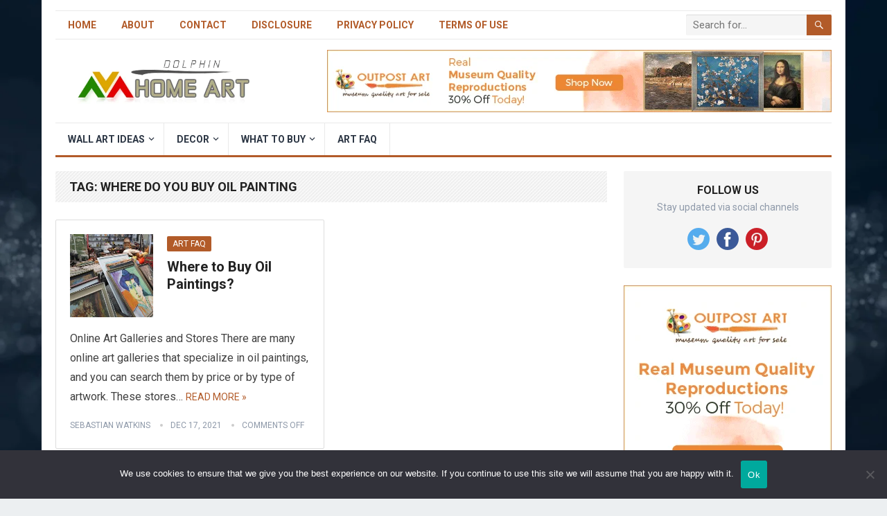

--- FILE ---
content_type: text/html; charset=UTF-8
request_url: https://www.thedolphingallery.com/tag/where-do-you-buy-oil-painting/
body_size: 19410
content:
<!DOCTYPE html>
<html lang="en-US">
<head>
<meta charset="UTF-8">
<meta name="viewport" content="width=device-width, initial-scale=1">
<meta http-equiv="X-UA-Compatible" content="IE=edge">
<meta name="HandheldFriendly" content="true">
<link rel="profile" href="http://gmpg.org/xfn/11">
<link rel="icon" type="image/png" href="http://thedolphingallery.com/wp-content/uploads/2021/01/favicon.ico" />
<meta name='robots' content='index, follow, max-image-preview:large, max-snippet:-1, max-video-preview:-1' />
	<style>img:is([sizes="auto" i], [sizes^="auto," i]) { contain-intrinsic-size: 3000px 1500px }</style>
	
	<!-- This site is optimized with the Yoast SEO plugin v25.3.1 - https://yoast.com/wordpress/plugins/seo/ -->
	<title>where do you buy oil painting Archives - Dolphin Gallery</title>
	<link rel="canonical" href="https://www.thedolphingallery.com/tag/where-do-you-buy-oil-painting/" />
	<meta property="og:locale" content="en_US" />
	<meta property="og:type" content="article" />
	<meta property="og:title" content="where do you buy oil painting Archives - Dolphin Gallery" />
	<meta property="og:url" content="https://www.thedolphingallery.com/tag/where-do-you-buy-oil-painting/" />
	<meta property="og:site_name" content="Dolphin Gallery" />
	<meta name="twitter:card" content="summary_large_image" />
	<script type="application/ld+json" class="yoast-schema-graph">{"@context":"https://schema.org","@graph":[{"@type":"CollectionPage","@id":"https://www.thedolphingallery.com/tag/where-do-you-buy-oil-painting/","url":"https://www.thedolphingallery.com/tag/where-do-you-buy-oil-painting/","name":"where do you buy oil painting Archives - Dolphin Gallery","isPartOf":{"@id":"https://www.thedolphingallery.com/#website"},"primaryImageOfPage":{"@id":"https://www.thedolphingallery.com/tag/where-do-you-buy-oil-painting/#primaryimage"},"image":{"@id":"https://www.thedolphingallery.com/tag/where-do-you-buy-oil-painting/#primaryimage"},"thumbnailUrl":"https://www.thedolphingallery.com/wp-content/uploads/2021/12/buy-art-market.jpg","breadcrumb":{"@id":"https://www.thedolphingallery.com/tag/where-do-you-buy-oil-painting/#breadcrumb"},"inLanguage":"en-US"},{"@type":"ImageObject","inLanguage":"en-US","@id":"https://www.thedolphingallery.com/tag/where-do-you-buy-oil-painting/#primaryimage","url":"https://www.thedolphingallery.com/wp-content/uploads/2021/12/buy-art-market.jpg","contentUrl":"https://www.thedolphingallery.com/wp-content/uploads/2021/12/buy-art-market.jpg","width":960,"height":640},{"@type":"BreadcrumbList","@id":"https://www.thedolphingallery.com/tag/where-do-you-buy-oil-painting/#breadcrumb","itemListElement":[{"@type":"ListItem","position":1,"name":"Home","item":"https://www.thedolphingallery.com/"},{"@type":"ListItem","position":2,"name":"where do you buy oil painting"}]},{"@type":"WebSite","@id":"https://www.thedolphingallery.com/#website","url":"https://www.thedolphingallery.com/","name":"Dolphin Gallery","description":"","potentialAction":[{"@type":"SearchAction","target":{"@type":"EntryPoint","urlTemplate":"https://www.thedolphingallery.com/?s={search_term_string}"},"query-input":{"@type":"PropertyValueSpecification","valueRequired":true,"valueName":"search_term_string"}}],"inLanguage":"en-US"}]}</script>
	<!-- / Yoast SEO plugin. -->


<link rel='dns-prefetch' href='//fonts.googleapis.com' />
<link rel="alternate" type="application/rss+xml" title="Dolphin Gallery &raquo; Feed" href="https://www.thedolphingallery.com/feed/" />
<link rel="alternate" type="application/rss+xml" title="Dolphin Gallery &raquo; where do you buy oil painting Tag Feed" href="https://www.thedolphingallery.com/tag/where-do-you-buy-oil-painting/feed/" />
		<!-- This site uses the Google Analytics by MonsterInsights plugin v8.26.0 - Using Analytics tracking - https://www.monsterinsights.com/ -->
							<script src="//www.googletagmanager.com/gtag/js?id=G-7NY7DBV2JC"  data-cfasync="false" data-wpfc-render="false" type="text/javascript" async></script>
			<script data-cfasync="false" data-wpfc-render="false" type="text/javascript">
				var mi_version = '8.26.0';
				var mi_track_user = true;
				var mi_no_track_reason = '';
								var MonsterInsightsDefaultLocations = {"page_location":"https:\/\/www.thedolphingallery.com\/tag\/where-do-you-buy-oil-painting\/"};
				if ( typeof MonsterInsightsPrivacyGuardFilter === 'function' ) {
					var MonsterInsightsLocations = (typeof MonsterInsightsExcludeQuery === 'object') ? MonsterInsightsPrivacyGuardFilter( MonsterInsightsExcludeQuery ) : MonsterInsightsPrivacyGuardFilter( MonsterInsightsDefaultLocations );
				} else {
					var MonsterInsightsLocations = (typeof MonsterInsightsExcludeQuery === 'object') ? MonsterInsightsExcludeQuery : MonsterInsightsDefaultLocations;
				}

								var disableStrs = [
										'ga-disable-G-7NY7DBV2JC',
									];

				/* Function to detect opted out users */
				function __gtagTrackerIsOptedOut() {
					for (var index = 0; index < disableStrs.length; index++) {
						if (document.cookie.indexOf(disableStrs[index] + '=true') > -1) {
							return true;
						}
					}

					return false;
				}

				/* Disable tracking if the opt-out cookie exists. */
				if (__gtagTrackerIsOptedOut()) {
					for (var index = 0; index < disableStrs.length; index++) {
						window[disableStrs[index]] = true;
					}
				}

				/* Opt-out function */
				function __gtagTrackerOptout() {
					for (var index = 0; index < disableStrs.length; index++) {
						document.cookie = disableStrs[index] + '=true; expires=Thu, 31 Dec 2099 23:59:59 UTC; path=/';
						window[disableStrs[index]] = true;
					}
				}

				if ('undefined' === typeof gaOptout) {
					function gaOptout() {
						__gtagTrackerOptout();
					}
				}
								window.dataLayer = window.dataLayer || [];

				window.MonsterInsightsDualTracker = {
					helpers: {},
					trackers: {},
				};
				if (mi_track_user) {
					function __gtagDataLayer() {
						dataLayer.push(arguments);
					}

					function __gtagTracker(type, name, parameters) {
						if (!parameters) {
							parameters = {};
						}

						if (parameters.send_to) {
							__gtagDataLayer.apply(null, arguments);
							return;
						}

						if (type === 'event') {
														parameters.send_to = monsterinsights_frontend.v4_id;
							var hookName = name;
							if (typeof parameters['event_category'] !== 'undefined') {
								hookName = parameters['event_category'] + ':' + name;
							}

							if (typeof MonsterInsightsDualTracker.trackers[hookName] !== 'undefined') {
								MonsterInsightsDualTracker.trackers[hookName](parameters);
							} else {
								__gtagDataLayer('event', name, parameters);
							}
							
						} else {
							__gtagDataLayer.apply(null, arguments);
						}
					}

					__gtagTracker('js', new Date());
					__gtagTracker('set', {
						'developer_id.dZGIzZG': true,
											});
					if ( MonsterInsightsLocations.page_location ) {
						__gtagTracker('set', MonsterInsightsLocations);
					}
										__gtagTracker('config', 'G-7NY7DBV2JC', {"forceSSL":"true","link_attribution":"true"} );
															window.gtag = __gtagTracker;										(function () {
						/* https://developers.google.com/analytics/devguides/collection/analyticsjs/ */
						/* ga and __gaTracker compatibility shim. */
						var noopfn = function () {
							return null;
						};
						var newtracker = function () {
							return new Tracker();
						};
						var Tracker = function () {
							return null;
						};
						var p = Tracker.prototype;
						p.get = noopfn;
						p.set = noopfn;
						p.send = function () {
							var args = Array.prototype.slice.call(arguments);
							args.unshift('send');
							__gaTracker.apply(null, args);
						};
						var __gaTracker = function () {
							var len = arguments.length;
							if (len === 0) {
								return;
							}
							var f = arguments[len - 1];
							if (typeof f !== 'object' || f === null || typeof f.hitCallback !== 'function') {
								if ('send' === arguments[0]) {
									var hitConverted, hitObject = false, action;
									if ('event' === arguments[1]) {
										if ('undefined' !== typeof arguments[3]) {
											hitObject = {
												'eventAction': arguments[3],
												'eventCategory': arguments[2],
												'eventLabel': arguments[4],
												'value': arguments[5] ? arguments[5] : 1,
											}
										}
									}
									if ('pageview' === arguments[1]) {
										if ('undefined' !== typeof arguments[2]) {
											hitObject = {
												'eventAction': 'page_view',
												'page_path': arguments[2],
											}
										}
									}
									if (typeof arguments[2] === 'object') {
										hitObject = arguments[2];
									}
									if (typeof arguments[5] === 'object') {
										Object.assign(hitObject, arguments[5]);
									}
									if ('undefined' !== typeof arguments[1].hitType) {
										hitObject = arguments[1];
										if ('pageview' === hitObject.hitType) {
											hitObject.eventAction = 'page_view';
										}
									}
									if (hitObject) {
										action = 'timing' === arguments[1].hitType ? 'timing_complete' : hitObject.eventAction;
										hitConverted = mapArgs(hitObject);
										__gtagTracker('event', action, hitConverted);
									}
								}
								return;
							}

							function mapArgs(args) {
								var arg, hit = {};
								var gaMap = {
									'eventCategory': 'event_category',
									'eventAction': 'event_action',
									'eventLabel': 'event_label',
									'eventValue': 'event_value',
									'nonInteraction': 'non_interaction',
									'timingCategory': 'event_category',
									'timingVar': 'name',
									'timingValue': 'value',
									'timingLabel': 'event_label',
									'page': 'page_path',
									'location': 'page_location',
									'title': 'page_title',
									'referrer' : 'page_referrer',
								};
								for (arg in args) {
																		if (!(!args.hasOwnProperty(arg) || !gaMap.hasOwnProperty(arg))) {
										hit[gaMap[arg]] = args[arg];
									} else {
										hit[arg] = args[arg];
									}
								}
								return hit;
							}

							try {
								f.hitCallback();
							} catch (ex) {
							}
						};
						__gaTracker.create = newtracker;
						__gaTracker.getByName = newtracker;
						__gaTracker.getAll = function () {
							return [];
						};
						__gaTracker.remove = noopfn;
						__gaTracker.loaded = true;
						window['__gaTracker'] = __gaTracker;
					})();
									} else {
										console.log("");
					(function () {
						function __gtagTracker() {
							return null;
						}

						window['__gtagTracker'] = __gtagTracker;
						window['gtag'] = __gtagTracker;
					})();
									}
			</script>
				<!-- / Google Analytics by MonsterInsights -->
		<script type="text/javascript">
/* <![CDATA[ */
window._wpemojiSettings = {"baseUrl":"https:\/\/s.w.org\/images\/core\/emoji\/16.0.1\/72x72\/","ext":".png","svgUrl":"https:\/\/s.w.org\/images\/core\/emoji\/16.0.1\/svg\/","svgExt":".svg","source":{"concatemoji":"https:\/\/www.thedolphingallery.com\/wp-includes\/js\/wp-emoji-release.min.js?ver=6.8.3"}};
/*! This file is auto-generated */
!function(s,n){var o,i,e;function c(e){try{var t={supportTests:e,timestamp:(new Date).valueOf()};sessionStorage.setItem(o,JSON.stringify(t))}catch(e){}}function p(e,t,n){e.clearRect(0,0,e.canvas.width,e.canvas.height),e.fillText(t,0,0);var t=new Uint32Array(e.getImageData(0,0,e.canvas.width,e.canvas.height).data),a=(e.clearRect(0,0,e.canvas.width,e.canvas.height),e.fillText(n,0,0),new Uint32Array(e.getImageData(0,0,e.canvas.width,e.canvas.height).data));return t.every(function(e,t){return e===a[t]})}function u(e,t){e.clearRect(0,0,e.canvas.width,e.canvas.height),e.fillText(t,0,0);for(var n=e.getImageData(16,16,1,1),a=0;a<n.data.length;a++)if(0!==n.data[a])return!1;return!0}function f(e,t,n,a){switch(t){case"flag":return n(e,"\ud83c\udff3\ufe0f\u200d\u26a7\ufe0f","\ud83c\udff3\ufe0f\u200b\u26a7\ufe0f")?!1:!n(e,"\ud83c\udde8\ud83c\uddf6","\ud83c\udde8\u200b\ud83c\uddf6")&&!n(e,"\ud83c\udff4\udb40\udc67\udb40\udc62\udb40\udc65\udb40\udc6e\udb40\udc67\udb40\udc7f","\ud83c\udff4\u200b\udb40\udc67\u200b\udb40\udc62\u200b\udb40\udc65\u200b\udb40\udc6e\u200b\udb40\udc67\u200b\udb40\udc7f");case"emoji":return!a(e,"\ud83e\udedf")}return!1}function g(e,t,n,a){var r="undefined"!=typeof WorkerGlobalScope&&self instanceof WorkerGlobalScope?new OffscreenCanvas(300,150):s.createElement("canvas"),o=r.getContext("2d",{willReadFrequently:!0}),i=(o.textBaseline="top",o.font="600 32px Arial",{});return e.forEach(function(e){i[e]=t(o,e,n,a)}),i}function t(e){var t=s.createElement("script");t.src=e,t.defer=!0,s.head.appendChild(t)}"undefined"!=typeof Promise&&(o="wpEmojiSettingsSupports",i=["flag","emoji"],n.supports={everything:!0,everythingExceptFlag:!0},e=new Promise(function(e){s.addEventListener("DOMContentLoaded",e,{once:!0})}),new Promise(function(t){var n=function(){try{var e=JSON.parse(sessionStorage.getItem(o));if("object"==typeof e&&"number"==typeof e.timestamp&&(new Date).valueOf()<e.timestamp+604800&&"object"==typeof e.supportTests)return e.supportTests}catch(e){}return null}();if(!n){if("undefined"!=typeof Worker&&"undefined"!=typeof OffscreenCanvas&&"undefined"!=typeof URL&&URL.createObjectURL&&"undefined"!=typeof Blob)try{var e="postMessage("+g.toString()+"("+[JSON.stringify(i),f.toString(),p.toString(),u.toString()].join(",")+"));",a=new Blob([e],{type:"text/javascript"}),r=new Worker(URL.createObjectURL(a),{name:"wpTestEmojiSupports"});return void(r.onmessage=function(e){c(n=e.data),r.terminate(),t(n)})}catch(e){}c(n=g(i,f,p,u))}t(n)}).then(function(e){for(var t in e)n.supports[t]=e[t],n.supports.everything=n.supports.everything&&n.supports[t],"flag"!==t&&(n.supports.everythingExceptFlag=n.supports.everythingExceptFlag&&n.supports[t]);n.supports.everythingExceptFlag=n.supports.everythingExceptFlag&&!n.supports.flag,n.DOMReady=!1,n.readyCallback=function(){n.DOMReady=!0}}).then(function(){return e}).then(function(){var e;n.supports.everything||(n.readyCallback(),(e=n.source||{}).concatemoji?t(e.concatemoji):e.wpemoji&&e.twemoji&&(t(e.twemoji),t(e.wpemoji)))}))}((window,document),window._wpemojiSettings);
/* ]]> */
</script>

<style id='wp-emoji-styles-inline-css' type='text/css'>

	img.wp-smiley, img.emoji {
		display: inline !important;
		border: none !important;
		box-shadow: none !important;
		height: 1em !important;
		width: 1em !important;
		margin: 0 0.07em !important;
		vertical-align: -0.1em !important;
		background: none !important;
		padding: 0 !important;
	}
</style>
<link rel='stylesheet' id='wp-block-library-css' href='https://www.thedolphingallery.com/wp-includes/css/dist/block-library/style.min.css?ver=6.8.3' type='text/css' media='all' />
<style id='wp-block-library-theme-inline-css' type='text/css'>
.wp-block-audio :where(figcaption){color:#555;font-size:13px;text-align:center}.is-dark-theme .wp-block-audio :where(figcaption){color:#ffffffa6}.wp-block-audio{margin:0 0 1em}.wp-block-code{border:1px solid #ccc;border-radius:4px;font-family:Menlo,Consolas,monaco,monospace;padding:.8em 1em}.wp-block-embed :where(figcaption){color:#555;font-size:13px;text-align:center}.is-dark-theme .wp-block-embed :where(figcaption){color:#ffffffa6}.wp-block-embed{margin:0 0 1em}.blocks-gallery-caption{color:#555;font-size:13px;text-align:center}.is-dark-theme .blocks-gallery-caption{color:#ffffffa6}:root :where(.wp-block-image figcaption){color:#555;font-size:13px;text-align:center}.is-dark-theme :root :where(.wp-block-image figcaption){color:#ffffffa6}.wp-block-image{margin:0 0 1em}.wp-block-pullquote{border-bottom:4px solid;border-top:4px solid;color:currentColor;margin-bottom:1.75em}.wp-block-pullquote cite,.wp-block-pullquote footer,.wp-block-pullquote__citation{color:currentColor;font-size:.8125em;font-style:normal;text-transform:uppercase}.wp-block-quote{border-left:.25em solid;margin:0 0 1.75em;padding-left:1em}.wp-block-quote cite,.wp-block-quote footer{color:currentColor;font-size:.8125em;font-style:normal;position:relative}.wp-block-quote:where(.has-text-align-right){border-left:none;border-right:.25em solid;padding-left:0;padding-right:1em}.wp-block-quote:where(.has-text-align-center){border:none;padding-left:0}.wp-block-quote.is-large,.wp-block-quote.is-style-large,.wp-block-quote:where(.is-style-plain){border:none}.wp-block-search .wp-block-search__label{font-weight:700}.wp-block-search__button{border:1px solid #ccc;padding:.375em .625em}:where(.wp-block-group.has-background){padding:1.25em 2.375em}.wp-block-separator.has-css-opacity{opacity:.4}.wp-block-separator{border:none;border-bottom:2px solid;margin-left:auto;margin-right:auto}.wp-block-separator.has-alpha-channel-opacity{opacity:1}.wp-block-separator:not(.is-style-wide):not(.is-style-dots){width:100px}.wp-block-separator.has-background:not(.is-style-dots){border-bottom:none;height:1px}.wp-block-separator.has-background:not(.is-style-wide):not(.is-style-dots){height:2px}.wp-block-table{margin:0 0 1em}.wp-block-table td,.wp-block-table th{word-break:normal}.wp-block-table :where(figcaption){color:#555;font-size:13px;text-align:center}.is-dark-theme .wp-block-table :where(figcaption){color:#ffffffa6}.wp-block-video :where(figcaption){color:#555;font-size:13px;text-align:center}.is-dark-theme .wp-block-video :where(figcaption){color:#ffffffa6}.wp-block-video{margin:0 0 1em}:root :where(.wp-block-template-part.has-background){margin-bottom:0;margin-top:0;padding:1.25em 2.375em}
</style>
<style id='classic-theme-styles-inline-css' type='text/css'>
/*! This file is auto-generated */
.wp-block-button__link{color:#fff;background-color:#32373c;border-radius:9999px;box-shadow:none;text-decoration:none;padding:calc(.667em + 2px) calc(1.333em + 2px);font-size:1.125em}.wp-block-file__button{background:#32373c;color:#fff;text-decoration:none}
</style>
<style id='global-styles-inline-css' type='text/css'>
:root{--wp--preset--aspect-ratio--square: 1;--wp--preset--aspect-ratio--4-3: 4/3;--wp--preset--aspect-ratio--3-4: 3/4;--wp--preset--aspect-ratio--3-2: 3/2;--wp--preset--aspect-ratio--2-3: 2/3;--wp--preset--aspect-ratio--16-9: 16/9;--wp--preset--aspect-ratio--9-16: 9/16;--wp--preset--color--black: #000000;--wp--preset--color--cyan-bluish-gray: #abb8c3;--wp--preset--color--white: #ffffff;--wp--preset--color--pale-pink: #f78da7;--wp--preset--color--vivid-red: #cf2e2e;--wp--preset--color--luminous-vivid-orange: #ff6900;--wp--preset--color--luminous-vivid-amber: #fcb900;--wp--preset--color--light-green-cyan: #7bdcb5;--wp--preset--color--vivid-green-cyan: #00d084;--wp--preset--color--pale-cyan-blue: #8ed1fc;--wp--preset--color--vivid-cyan-blue: #0693e3;--wp--preset--color--vivid-purple: #9b51e0;--wp--preset--gradient--vivid-cyan-blue-to-vivid-purple: linear-gradient(135deg,rgba(6,147,227,1) 0%,rgb(155,81,224) 100%);--wp--preset--gradient--light-green-cyan-to-vivid-green-cyan: linear-gradient(135deg,rgb(122,220,180) 0%,rgb(0,208,130) 100%);--wp--preset--gradient--luminous-vivid-amber-to-luminous-vivid-orange: linear-gradient(135deg,rgba(252,185,0,1) 0%,rgba(255,105,0,1) 100%);--wp--preset--gradient--luminous-vivid-orange-to-vivid-red: linear-gradient(135deg,rgba(255,105,0,1) 0%,rgb(207,46,46) 100%);--wp--preset--gradient--very-light-gray-to-cyan-bluish-gray: linear-gradient(135deg,rgb(238,238,238) 0%,rgb(169,184,195) 100%);--wp--preset--gradient--cool-to-warm-spectrum: linear-gradient(135deg,rgb(74,234,220) 0%,rgb(151,120,209) 20%,rgb(207,42,186) 40%,rgb(238,44,130) 60%,rgb(251,105,98) 80%,rgb(254,248,76) 100%);--wp--preset--gradient--blush-light-purple: linear-gradient(135deg,rgb(255,206,236) 0%,rgb(152,150,240) 100%);--wp--preset--gradient--blush-bordeaux: linear-gradient(135deg,rgb(254,205,165) 0%,rgb(254,45,45) 50%,rgb(107,0,62) 100%);--wp--preset--gradient--luminous-dusk: linear-gradient(135deg,rgb(255,203,112) 0%,rgb(199,81,192) 50%,rgb(65,88,208) 100%);--wp--preset--gradient--pale-ocean: linear-gradient(135deg,rgb(255,245,203) 0%,rgb(182,227,212) 50%,rgb(51,167,181) 100%);--wp--preset--gradient--electric-grass: linear-gradient(135deg,rgb(202,248,128) 0%,rgb(113,206,126) 100%);--wp--preset--gradient--midnight: linear-gradient(135deg,rgb(2,3,129) 0%,rgb(40,116,252) 100%);--wp--preset--font-size--small: 13px;--wp--preset--font-size--medium: 20px;--wp--preset--font-size--large: 36px;--wp--preset--font-size--x-large: 42px;--wp--preset--spacing--20: 0.44rem;--wp--preset--spacing--30: 0.67rem;--wp--preset--spacing--40: 1rem;--wp--preset--spacing--50: 1.5rem;--wp--preset--spacing--60: 2.25rem;--wp--preset--spacing--70: 3.38rem;--wp--preset--spacing--80: 5.06rem;--wp--preset--shadow--natural: 6px 6px 9px rgba(0, 0, 0, 0.2);--wp--preset--shadow--deep: 12px 12px 50px rgba(0, 0, 0, 0.4);--wp--preset--shadow--sharp: 6px 6px 0px rgba(0, 0, 0, 0.2);--wp--preset--shadow--outlined: 6px 6px 0px -3px rgba(255, 255, 255, 1), 6px 6px rgba(0, 0, 0, 1);--wp--preset--shadow--crisp: 6px 6px 0px rgba(0, 0, 0, 1);}:where(.is-layout-flex){gap: 0.5em;}:where(.is-layout-grid){gap: 0.5em;}body .is-layout-flex{display: flex;}.is-layout-flex{flex-wrap: wrap;align-items: center;}.is-layout-flex > :is(*, div){margin: 0;}body .is-layout-grid{display: grid;}.is-layout-grid > :is(*, div){margin: 0;}:where(.wp-block-columns.is-layout-flex){gap: 2em;}:where(.wp-block-columns.is-layout-grid){gap: 2em;}:where(.wp-block-post-template.is-layout-flex){gap: 1.25em;}:where(.wp-block-post-template.is-layout-grid){gap: 1.25em;}.has-black-color{color: var(--wp--preset--color--black) !important;}.has-cyan-bluish-gray-color{color: var(--wp--preset--color--cyan-bluish-gray) !important;}.has-white-color{color: var(--wp--preset--color--white) !important;}.has-pale-pink-color{color: var(--wp--preset--color--pale-pink) !important;}.has-vivid-red-color{color: var(--wp--preset--color--vivid-red) !important;}.has-luminous-vivid-orange-color{color: var(--wp--preset--color--luminous-vivid-orange) !important;}.has-luminous-vivid-amber-color{color: var(--wp--preset--color--luminous-vivid-amber) !important;}.has-light-green-cyan-color{color: var(--wp--preset--color--light-green-cyan) !important;}.has-vivid-green-cyan-color{color: var(--wp--preset--color--vivid-green-cyan) !important;}.has-pale-cyan-blue-color{color: var(--wp--preset--color--pale-cyan-blue) !important;}.has-vivid-cyan-blue-color{color: var(--wp--preset--color--vivid-cyan-blue) !important;}.has-vivid-purple-color{color: var(--wp--preset--color--vivid-purple) !important;}.has-black-background-color{background-color: var(--wp--preset--color--black) !important;}.has-cyan-bluish-gray-background-color{background-color: var(--wp--preset--color--cyan-bluish-gray) !important;}.has-white-background-color{background-color: var(--wp--preset--color--white) !important;}.has-pale-pink-background-color{background-color: var(--wp--preset--color--pale-pink) !important;}.has-vivid-red-background-color{background-color: var(--wp--preset--color--vivid-red) !important;}.has-luminous-vivid-orange-background-color{background-color: var(--wp--preset--color--luminous-vivid-orange) !important;}.has-luminous-vivid-amber-background-color{background-color: var(--wp--preset--color--luminous-vivid-amber) !important;}.has-light-green-cyan-background-color{background-color: var(--wp--preset--color--light-green-cyan) !important;}.has-vivid-green-cyan-background-color{background-color: var(--wp--preset--color--vivid-green-cyan) !important;}.has-pale-cyan-blue-background-color{background-color: var(--wp--preset--color--pale-cyan-blue) !important;}.has-vivid-cyan-blue-background-color{background-color: var(--wp--preset--color--vivid-cyan-blue) !important;}.has-vivid-purple-background-color{background-color: var(--wp--preset--color--vivid-purple) !important;}.has-black-border-color{border-color: var(--wp--preset--color--black) !important;}.has-cyan-bluish-gray-border-color{border-color: var(--wp--preset--color--cyan-bluish-gray) !important;}.has-white-border-color{border-color: var(--wp--preset--color--white) !important;}.has-pale-pink-border-color{border-color: var(--wp--preset--color--pale-pink) !important;}.has-vivid-red-border-color{border-color: var(--wp--preset--color--vivid-red) !important;}.has-luminous-vivid-orange-border-color{border-color: var(--wp--preset--color--luminous-vivid-orange) !important;}.has-luminous-vivid-amber-border-color{border-color: var(--wp--preset--color--luminous-vivid-amber) !important;}.has-light-green-cyan-border-color{border-color: var(--wp--preset--color--light-green-cyan) !important;}.has-vivid-green-cyan-border-color{border-color: var(--wp--preset--color--vivid-green-cyan) !important;}.has-pale-cyan-blue-border-color{border-color: var(--wp--preset--color--pale-cyan-blue) !important;}.has-vivid-cyan-blue-border-color{border-color: var(--wp--preset--color--vivid-cyan-blue) !important;}.has-vivid-purple-border-color{border-color: var(--wp--preset--color--vivid-purple) !important;}.has-vivid-cyan-blue-to-vivid-purple-gradient-background{background: var(--wp--preset--gradient--vivid-cyan-blue-to-vivid-purple) !important;}.has-light-green-cyan-to-vivid-green-cyan-gradient-background{background: var(--wp--preset--gradient--light-green-cyan-to-vivid-green-cyan) !important;}.has-luminous-vivid-amber-to-luminous-vivid-orange-gradient-background{background: var(--wp--preset--gradient--luminous-vivid-amber-to-luminous-vivid-orange) !important;}.has-luminous-vivid-orange-to-vivid-red-gradient-background{background: var(--wp--preset--gradient--luminous-vivid-orange-to-vivid-red) !important;}.has-very-light-gray-to-cyan-bluish-gray-gradient-background{background: var(--wp--preset--gradient--very-light-gray-to-cyan-bluish-gray) !important;}.has-cool-to-warm-spectrum-gradient-background{background: var(--wp--preset--gradient--cool-to-warm-spectrum) !important;}.has-blush-light-purple-gradient-background{background: var(--wp--preset--gradient--blush-light-purple) !important;}.has-blush-bordeaux-gradient-background{background: var(--wp--preset--gradient--blush-bordeaux) !important;}.has-luminous-dusk-gradient-background{background: var(--wp--preset--gradient--luminous-dusk) !important;}.has-pale-ocean-gradient-background{background: var(--wp--preset--gradient--pale-ocean) !important;}.has-electric-grass-gradient-background{background: var(--wp--preset--gradient--electric-grass) !important;}.has-midnight-gradient-background{background: var(--wp--preset--gradient--midnight) !important;}.has-small-font-size{font-size: var(--wp--preset--font-size--small) !important;}.has-medium-font-size{font-size: var(--wp--preset--font-size--medium) !important;}.has-large-font-size{font-size: var(--wp--preset--font-size--large) !important;}.has-x-large-font-size{font-size: var(--wp--preset--font-size--x-large) !important;}
:where(.wp-block-post-template.is-layout-flex){gap: 1.25em;}:where(.wp-block-post-template.is-layout-grid){gap: 1.25em;}
:where(.wp-block-columns.is-layout-flex){gap: 2em;}:where(.wp-block-columns.is-layout-grid){gap: 2em;}
:root :where(.wp-block-pullquote){font-size: 1.5em;line-height: 1.6;}
</style>
<link rel='stylesheet' id='contact-form-7-css' href='https://www.thedolphingallery.com/wp-content/plugins/contact-form-7/includes/css/styles.css?ver=6.1' type='text/css' media='all' />
<link rel='stylesheet' id='cookie-notice-front-css' href='https://www.thedolphingallery.com/wp-content/plugins/cookie-notice/css/front.min.css?ver=2.5.11' type='text/css' media='all' />
<link rel='stylesheet' id='demo_fonts-css' href='//fonts.googleapis.com/css?family=Roboto%3Aregular%2Citalic%2C700%26subset%3Dlatin%2C' type='text/css' media='screen' />
<link rel='stylesheet' id='standard_pro-style-css' href='https://www.thedolphingallery.com/wp-content/themes/standard-pro/style.css?ver=1.5' type='text/css' media='all' />
<link rel='stylesheet' id='genericons-style-css' href='https://www.thedolphingallery.com/wp-content/themes/standard-pro/genericons/genericons.css?ver=6.8.3' type='text/css' media='all' />
<link rel='stylesheet' id='responsive-style-css' href='https://www.thedolphingallery.com/wp-content/themes/standard-pro/responsive.css?ver=20171012' type='text/css' media='all' />
<script type="text/javascript" src="https://www.thedolphingallery.com/wp-content/plugins/google-analytics-premium/assets/js/frontend-gtag.min.js?ver=8.26.0" id="monsterinsights-frontend-script-js"></script>
<script data-cfasync="false" data-wpfc-render="false" type="text/javascript" id='monsterinsights-frontend-script-js-extra'>/* <![CDATA[ */
var monsterinsights_frontend = {"js_events_tracking":"true","download_extensions":"doc,pdf,ppt,zip,xls,docx,pptx,xlsx","inbound_paths":"[{\"path\":\"\\\/go\\\/\",\"label\":\"affiliate\"},{\"path\":\"\\\/recommend\\\/\",\"label\":\"affiliate\"}]","home_url":"https:\/\/www.thedolphingallery.com","hash_tracking":"false","v4_id":"G-7NY7DBV2JC"};/* ]]> */
</script>
<script type="text/javascript" id="cookie-notice-front-js-before">
/* <![CDATA[ */
var cnArgs = {"ajaxUrl":"https:\/\/www.thedolphingallery.com\/wp-admin\/admin-ajax.php","nonce":"064816c575","hideEffect":"fade","position":"bottom","onScroll":false,"onScrollOffset":100,"onClick":false,"cookieName":"cookie_notice_accepted","cookieTime":2592000,"cookieTimeRejected":2592000,"globalCookie":false,"redirection":false,"cache":true,"revokeCookies":false,"revokeCookiesOpt":"automatic"};
/* ]]> */
</script>
<script type="text/javascript" src="https://www.thedolphingallery.com/wp-content/plugins/cookie-notice/js/front.min.js?ver=2.5.11" id="cookie-notice-front-js"></script>
<script type="text/javascript" src="https://www.thedolphingallery.com/wp-includes/js/jquery/jquery.min.js?ver=3.7.1" id="jquery-core-js"></script>
<script type="text/javascript" src="https://www.thedolphingallery.com/wp-includes/js/jquery/jquery-migrate.min.js?ver=3.4.1" id="jquery-migrate-js"></script>
<link rel="https://api.w.org/" href="https://www.thedolphingallery.com/wp-json/" /><link rel="alternate" title="JSON" type="application/json" href="https://www.thedolphingallery.com/wp-json/wp/v2/tags/252" /><link rel="EditURI" type="application/rsd+xml" title="RSD" href="https://www.thedolphingallery.com/xmlrpc.php?rsd" />


<!-- BEGIN Clicky Analytics v2.2.4 Tracking - https://wordpress.org/plugins/clicky-analytics/ -->
<script type="text/javascript">
  var clicky_custom = clicky_custom || {};
  clicky_custom.outbound_pattern = ['/go/','/out/'];
</script>

<script async src="//static.getclicky.com/101298860.js"></script>

<!-- END Clicky Analytics v2.2.4 Tracking -->

<style type="text/css" id="custom-background-css">
body.custom-background { background-image: url("https://thedolphingallery.com/wp-content/uploads/2019/12/1428.jpg"); background-position: left top; background-size: cover; background-repeat: no-repeat; background-attachment: fixed; }
</style>
	
<!-- Begin Custom CSS -->
<style type="text/css" id="demo-custom-css">
.primary{color:#b25b29;}
</style>
<!-- End Custom CSS -->
<style type="text/css" media="all">
	body,
	input,
	input[type="text"],
	input[type="email"],
	input[type="url"],
	input[type="search"],
	input[type="password"],
	textarea,
	table,
	.sidebar .widget_ad .widget-title,
	.site-footer .widget_ad .widget-title {
		font-family: "Roboto", "Helvetica Neue", Helvetica, Arial, sans-serif;
	}
	#secondary-menu li a,
	.footer-nav li a,
	.pagination .page-numbers,
	button,
	.btn,
	input[type="submit"],
	input[type="reset"],
	input[type="button"],
	.comment-form label,
	label,
	h1,h2,h3,h4,h5,h6 {
		font-family: "Roboto", "Helvetica Neue", Helvetica, Arial, sans-serif;
	}
	a:hover,
	.site-header .search-icon:hover span,
	#primary-menu li a:link,
	#primary-menu li a:visited,
	#primary-menu li.sfHover li a,
	#secondary-menu li.sfHover li a,	
	.sf-menu li li a:hover,
	.sf-menu li.sfHover a,
	.sf-menu li.current-menu-item a,
	.sf-menu li.current-menu-item a:hover,
	.breadcrumbs .breadcrumbs-nav a:hover,
	.read-more a,
	.read-more a:visited,
	.entry-title a:hover,
	article.hentry .edit-link a,
	.author-box a,
	.page-content a,
	.entry-content a,
	.comment-author a,
	.comment-content a,
	.comment-reply-title small a:hover,
	.sidebar .widget a,
	.sidebar .widget ul li a:hover,
	#site-bottom a:hover,
	.author-box a:hover,
	.page-content a:hover,
	.entry-content a:hover,
	.widget_tag_cloud .tagcloud a:hover:before,
	.entry-tags .tag-links a:hover:before,
	.content-loop .entry-title a:hover,
	.content-list .entry-title a:hover,
	.content-grid .entry-title a:hover,
	article.hentry .edit-link a:hover,
	.site-footer .widget ul li a:hover,
	.comment-content a:hover,
	.pagination .page-numbers.current,
	.entry-tags .tag-links a:hover {
		color: #b25b29;
	}
	#primary-menu li li a:hover,
	#secondary-menu li li a:hover,
	#primary-menu li li.current-menu-item a:hover,
	#secondary-menu li li.current-menu-item a:hover,	
	.widget_tag_cloud .tagcloud a:hover {
		color: #b25b29 !important;
	}
	.sf-menu li a:hover,
	.sf-menu li.sfHover a,
	.sf-menu li.current-menu-item a,
	.sf-menu li.current-menu-item a:hover,
	button,
	.btn,
	input[type="submit"],
	input[type="reset"],
	input[type="button"],
	.entry-category a,
	#back-top a:hover span,
	.bx-wrapper .bx-pager.bx-default-pager a:hover,
	.bx-wrapper .bx-pager.bx-default-pager a.active,
	.bx-wrapper .bx-pager.bx-default-pager a:focus,
	.sidebar .widget ul li:before,
	.widget_newsletter input[type="submit"],
	.widget_newsletter input[type="button"],
	.widget_newsletter button,
	.pagination .next {
		background-color: #b25b29;
	}
	.pagination .next:after {
		border-left-color: #b25b29;
	}
	#secondary-bar {
		border-bottom-color: #b25b29;
	}
	.header-search,
	.sf-menu li a:before {
		border-color: #b25b29;
	}
</style>

</head>

<body class="archive tag tag-where-do-you-buy-oil-painting tag-252 custom-background wp-embed-responsive wp-theme-standard-pro cookies-not-set hfeed">
<div id="page" class="site">

	<header id="masthead" class="site-header clear">

		<div id="primary-bar" class="container">

			<nav id="primary-nav" class="primary-navigation">

				<div class="menu-top-menu-container"><ul id="primary-menu" class="sf-menu"><li id="menu-item-12" class="menu-item menu-item-type-custom menu-item-object-custom menu-item-12"><a href="http://thedolphingallery.com/">Home</a></li>
<li id="menu-item-37" class="menu-item menu-item-type-post_type menu-item-object-page menu-item-37"><a href="https://www.thedolphingallery.com/about/">About</a></li>
<li id="menu-item-38" class="menu-item menu-item-type-post_type menu-item-object-page menu-item-38"><a href="https://www.thedolphingallery.com/contact/">Contact</a></li>
<li id="menu-item-39" class="menu-item menu-item-type-post_type menu-item-object-page menu-item-39"><a href="https://www.thedolphingallery.com/disclosure/">Disclosure</a></li>
<li id="menu-item-40" class="menu-item menu-item-type-post_type menu-item-object-page menu-item-40"><a href="https://www.thedolphingallery.com/privacy-policy/">Privacy Policy</a></li>
<li id="menu-item-41" class="menu-item menu-item-type-post_type menu-item-object-page menu-item-41"><a href="https://www.thedolphingallery.com/terms-of-use/">Terms of Use</a></li>
</ul></div>
			</nav><!-- #primary-nav -->

			
			<div class="header-search">
				<form id="searchform" method="get" action="https://www.thedolphingallery.com/">
					<input type="search" name="s" class="search-input" placeholder="Search for..." autocomplete="off">
					<button type="submit" class="search-submit"><span class="genericon genericon-search"></span></button>		
				</form>
			</div><!-- .header-search -->	
					
			
		</div><!-- #primary-bar -->

		<div class="site-start container">

			<div class="site-branding">

								
				<div id="logo">
					<span class="helper"></span>
					<a href="https://www.thedolphingallery.com/" rel="home">
						<img src="http://thedolphingallery.com/wp-content/uploads/2021/10/dol.jpg" alt=""/>
					</a>
				</div><!-- #logo -->

				
			</div><!-- .site-branding -->						

			<div id="happythemes-ad-6" class="header-ad widget_ad ad-widget"><div class="adwidget"><a href="https://rebrand.ly/dolphin-gallery" target="_blank" rel="noopener"><img src="http://thedolphingallery.com/wp-content/uploads/2021/01/728x90.png" border="0" /></a></div></div>	

		</div><!-- .site-start .container -->

		<div id="secondary-bar" class="container">

			<nav id="secondary-nav" class="secondary-navigation">

				<div class="menu-main-menu-container"><ul id="secondary-menu" class="sf-menu"><li id="menu-item-1561" class="menu-item menu-item-type-taxonomy menu-item-object-category menu-item-has-children menu-item-1561"><a href="https://www.thedolphingallery.com/category/wall-decor-ideas/">Wall Art Ideas</a>
<ul class="sub-menu">
	<li id="menu-item-3039" class="menu-item menu-item-type-taxonomy menu-item-object-category menu-item-3039"><a href="https://www.thedolphingallery.com/category/wall-decor-ideas/wall-art-ideas-for-living-room/">Living Room Wall Art Ideas</a></li>
	<li id="menu-item-3040" class="menu-item menu-item-type-taxonomy menu-item-object-category menu-item-3040"><a href="https://www.thedolphingallery.com/category/wall-decor-ideas/bedroom-wall-art-ideas/">Bedroom Wall Art Ideas</a></li>
	<li id="menu-item-3043" class="menu-item menu-item-type-taxonomy menu-item-object-category menu-item-3043"><a href="https://www.thedolphingallery.com/category/wall-decor-ideas/dining-room-wall-art-ideas/">Dining Room Wall Art Ideas</a></li>
	<li id="menu-item-3044" class="menu-item menu-item-type-taxonomy menu-item-object-category menu-item-3044"><a href="https://www.thedolphingallery.com/category/wall-decor-ideas/kitchen-wall-art-ideas/">Kitchen Wall Art Ideas</a></li>
	<li id="menu-item-3042" class="menu-item menu-item-type-taxonomy menu-item-object-category menu-item-3042"><a href="https://www.thedolphingallery.com/category/wall-decor-ideas/bathroom-wall-art-ideas/">Bathroom Wall Art Ideas</a></li>
	<li id="menu-item-3046" class="menu-item menu-item-type-taxonomy menu-item-object-category menu-item-3046"><a href="https://www.thedolphingallery.com/category/wall-decor-ideas/hallway-wall-art-ideas/">Hallway Wall Art Ideas</a></li>
	<li id="menu-item-3047" class="menu-item menu-item-type-taxonomy menu-item-object-category menu-item-3047"><a href="https://www.thedolphingallery.com/category/wall-decor-ideas/small-space-wall-art-ideas/">Small Space Wall Art Ideas</a></li>
	<li id="menu-item-3048" class="menu-item menu-item-type-taxonomy menu-item-object-category menu-item-3048"><a href="https://www.thedolphingallery.com/category/wall-decor-ideas/large-wall-art-ideas/">Large Wall Art Ideas</a></li>
	<li id="menu-item-3049" class="menu-item menu-item-type-taxonomy menu-item-object-category menu-item-3049"><a href="https://www.thedolphingallery.com/category/wall-decor-ideas/outdoor-wall-art-ideas/">Outdoor Wall Art Ideas</a></li>
	<li id="menu-item-3045" class="menu-item menu-item-type-taxonomy menu-item-object-category menu-item-3045"><a href="https://www.thedolphingallery.com/category/wall-decor-ideas/office-wall-art-ideas/">Office Wall Art Ideas</a></li>
</ul>
</li>
<li id="menu-item-3038" class="menu-item menu-item-type-custom menu-item-object-custom menu-item-has-children menu-item-3038"><a href="http://thedolphingallery.com/category/decor/">Decor</a>
<ul class="sub-menu">
	<li id="menu-item-3036" class="menu-item menu-item-type-taxonomy menu-item-object-category menu-item-3036"><a href="https://www.thedolphingallery.com/category/decor/home-decor-ideas/">Decorating</a></li>
	<li id="menu-item-3037" class="menu-item menu-item-type-taxonomy menu-item-object-category menu-item-3037"><a href="https://www.thedolphingallery.com/category/decor/feng-shui-home/">Feng Shui</a></li>
</ul>
</li>
<li id="menu-item-3050" class="menu-item menu-item-type-taxonomy menu-item-object-category menu-item-has-children menu-item-3050"><a href="https://www.thedolphingallery.com/category/what-to-buy/">What to Buy</a>
<ul class="sub-menu">
	<li id="menu-item-3053" class="menu-item menu-item-type-taxonomy menu-item-object-category menu-item-3053"><a href="https://www.thedolphingallery.com/category/what-to-buy/oil-painting-reproductions/">Oil Painting Reproductions</a></li>
	<li id="menu-item-3055" class="menu-item menu-item-type-taxonomy menu-item-object-category menu-item-3055"><a href="https://www.thedolphingallery.com/category/what-to-buy/photo-to-painting/">Photo to Painting</a></li>
	<li id="menu-item-3075" class="menu-item menu-item-type-taxonomy menu-item-object-category menu-item-3075"><a href="https://www.thedolphingallery.com/category/what-to-buy/canvas-wall-art/">Canvas Wall Art</a></li>
	<li id="menu-item-3056" class="menu-item menu-item-type-taxonomy menu-item-object-category menu-item-3056"><a href="https://www.thedolphingallery.com/category/what-to-buy/metal-wall-art/">Metal Wall Art</a></li>
</ul>
</li>
<li id="menu-item-1562" class="menu-item menu-item-type-taxonomy menu-item-object-category menu-item-1562"><a href="https://www.thedolphingallery.com/category/art-faq/">Art FAQ</a></li>
</ul></div>
			</nav><!-- #secondary-nav -->

		</div><!-- #secondary-bar -->

		<span class="mobile-menu-icon">
			<span class="menu-icon-open">Menu</span>
			<span class="menu-icon-close"><span class="genericon genericon-close"></span></span>		
		</span>	

					
			<span class="search-icon">
				<span class="genericon genericon-search"></span>
				<span class="genericon genericon-close"></span>			
			</span>

			<div class="mobile-search">
				<form id="searchform" method="get" action="https://www.thedolphingallery.com/">
					<input type="search" name="s" class="search-input" placeholder="Search for..." autocomplete="off">
					<button type="submit" class="search-submit"><span class="genericon genericon-search"></span></button>		
				</form>
			</div><!-- .header-search -->					

		
		<div class="mobile-menu clear">

			<div class="container">

			<div class="menu-left"><h3>Pages</h3><div class="menu-top-menu-container"><ul id="primary-mobile-menu" class=""><li class="menu-item menu-item-type-custom menu-item-object-custom menu-item-12"><a href="http://thedolphingallery.com/">Home</a></li>
<li class="menu-item menu-item-type-post_type menu-item-object-page menu-item-37"><a href="https://www.thedolphingallery.com/about/">About</a></li>
<li class="menu-item menu-item-type-post_type menu-item-object-page menu-item-38"><a href="https://www.thedolphingallery.com/contact/">Contact</a></li>
<li class="menu-item menu-item-type-post_type menu-item-object-page menu-item-39"><a href="https://www.thedolphingallery.com/disclosure/">Disclosure</a></li>
<li class="menu-item menu-item-type-post_type menu-item-object-page menu-item-40"><a href="https://www.thedolphingallery.com/privacy-policy/">Privacy Policy</a></li>
<li class="menu-item menu-item-type-post_type menu-item-object-page menu-item-41"><a href="https://www.thedolphingallery.com/terms-of-use/">Terms of Use</a></li>
</ul></div></div><div class="menu-right"><h3>Categories</h3><div class="menu-main-menu-container"><ul id="secondary-mobile-menu" class=""><li class="menu-item menu-item-type-taxonomy menu-item-object-category menu-item-1561"><a href="https://www.thedolphingallery.com/category/wall-decor-ideas/">Wall Art Ideas</a></li>
<li class="menu-item menu-item-type-custom menu-item-object-custom menu-item-3038"><a href="http://thedolphingallery.com/category/decor/">Decor</a></li>
<li class="menu-item menu-item-type-taxonomy menu-item-object-category menu-item-3050"><a href="https://www.thedolphingallery.com/category/what-to-buy/">What to Buy</a></li>
<li class="menu-item menu-item-type-taxonomy menu-item-object-category menu-item-1562"><a href="https://www.thedolphingallery.com/category/art-faq/">Art FAQ</a></li>
</ul></div></div>
			</div><!-- .container -->

		</div><!-- .mobile-menu -->					

	</header><!-- #masthead -->	

<div id="content" class="site-content container clear">

	<div id="primary" class="content-area clear">
				
		<main id="main" class="site-main clear">

			<div class="breadcrumbs clear">
				<h1>
					Tag: <span>where do you buy oil painting</span>					
				</h1>	
			</div><!-- .breadcrumbs -->
		
			<div id="recent-content" class="content-magazine">

				
<div id="post-610" class="post-610 post type-post status-publish format-standard has-post-thumbnail hentry category-art-faq category-features tag-where-buy-oil-paintings tag-where-can-i-buy-oil-paintings tag-where-can-you-get-oil-painting tag-where-do-you-buy-oil-painting tag-where-to-buy-canvas-oil-painting tag-where-to-buy-hand-painted-oil-painting tag-where-to-buy-original-oil-paintings tag-where-you-can-buy-oil-painting">	

			<a class="thumbnail-link" href="https://www.thedolphingallery.com/where-to-buy-oil-paintings/">
			<div class="thumbnail-wrap">
				<img width="300" height="300" src="https://www.thedolphingallery.com/wp-content/uploads/2021/12/buy-art-market-300x300.jpg" class="attachment-post-thumbnail size-post-thumbnail wp-post-image" alt="" decoding="async" srcset="https://www.thedolphingallery.com/wp-content/uploads/2021/12/buy-art-market-300x300.jpg 300w, https://www.thedolphingallery.com/wp-content/uploads/2021/12/buy-art-market-150x150.jpg 150w, https://www.thedolphingallery.com/wp-content/uploads/2021/12/buy-art-market-80x80.jpg 80w" sizes="(max-width: 300px) 100vw, 300px" />			</div><!-- .thumbnail-wrap -->
		</a>
		

	<div class="entry-category">
		<a href="https://www.thedolphingallery.com/category/art-faq/" title="View all posts in Art FAQ" >Art FAQ</a> 	</div><!-- .entry-category -->

	<h2 class="entry-title"><a href="https://www.thedolphingallery.com/where-to-buy-oil-paintings/">Where to Buy Oil Paintings?</a></h2>

	<div class="entry-summary">
		<p>Online Art Galleries and Stores There are many online art galleries that specialize in oil paintings, and you can search them by price or by type of artwork. These stores&#8230; </p>
	
		<span class="read-more"><a href="https://www.thedolphingallery.com/where-to-buy-oil-paintings/">Read More &raquo;</a></span>

	</div><!-- .entry-summary -->

	<div class="entry-meta">

	<span class="entry-author"><a href="https://www.thedolphingallery.com/author/dolphin/" title="Posts by Sebastian Watkins" rel="author">Sebastian Watkins</a></span> 
	<span class="entry-date">Dec 17, 2021</span>
	<span class="entry-comment"><span class="comments-link">comments off</span></span>

</div><!-- .entry-meta -->
</div><!-- #post-610 -->
			</div><!-- #recent-content -->	

		</main><!-- .site-main -->

		
	</div><!-- #primary -->


<aside id="secondary" class="widget-area sidebar">
	
	<div id="standard_pro-social-2" class="widget widget-standard_pro-social widget_social_icons"><h2 class="widget-title">Follow Us</h2><div class="desc">Stay updated via social channels</div><div class="social-icons"><ul><li class="twitter"><a href="https://twitter.com/gallerydolphin"><img src="https://www.thedolphingallery.com/wp-content/themes/standard-pro/assets/img/icon-twitter.png" alt=""/></a></li><li class="facebook"><a href="https://www.facebook.com/thedolphingallery"><img src="https://www.thedolphingallery.com/wp-content/themes/standard-pro/assets/img/icon-facebook.png" alt=""/></a></li><li class="pinterest"><a href="https://www.pinterest.com/gallerydolphin/"><img src="https://www.thedolphingallery.com/wp-content/themes/standard-pro/assets/img/icon-pinterest.png" alt=""/></a></li></ul></div></div><div id="text-4" class="widget widget_text">			<div class="textwidget"><p><a href="https://rebrand.ly/dolphin-gallery" target="_blank" rel="noopener"><img loading="lazy" decoding="async" class="alignnone size-full wp-image-217" src="http://thedolphingallery.com/wp-content/uploads/2021/01/300x600.png" alt="" width="300" height="600" /></a></p>
</div>
		</div><div id="standard_pro-random-3" class="widget widget-standard_pro-random widget_posts_thumbnail"><h2 class="widget-title">Random Posts</h2><ul><li class="clear"><a href="https://www.thedolphingallery.com/how-to-arrange-oil-paintings-on-a-wall/" rel="bookmark"><div class="thumbnail-wrap"><img width="300" height="300" src="https://www.thedolphingallery.com/wp-content/uploads/2021/12/painting-worth-banner-300x300.jpg" class="attachment-post-thumbnail size-post-thumbnail wp-post-image" alt="" decoding="async" loading="lazy" srcset="https://www.thedolphingallery.com/wp-content/uploads/2021/12/painting-worth-banner-300x300.jpg 300w, https://www.thedolphingallery.com/wp-content/uploads/2021/12/painting-worth-banner-150x150.jpg 150w, https://www.thedolphingallery.com/wp-content/uploads/2021/12/painting-worth-banner-80x80.jpg 80w" sizes="auto, (max-width: 300px) 100vw, 300px" /></div></a><div class="entry-wrap"><a href="https://www.thedolphingallery.com/how-to-arrange-oil-paintings-on-a-wall/" rel="bookmark">How to Arrange Oil Paintings on a Wall</a><div class="entry-meta">December 20, 2021</div></div></li><li class="clear"><a href="https://www.thedolphingallery.com/2-most-popular-wall-mural-ideas/" rel="bookmark"><div class="thumbnail-wrap"><img width="300" height="300" src="https://www.thedolphingallery.com/wp-content/uploads/2022/03/mural-300x300.jpg" class="attachment-post-thumbnail size-post-thumbnail wp-post-image" alt="" decoding="async" loading="lazy" srcset="https://www.thedolphingallery.com/wp-content/uploads/2022/03/mural-300x300.jpg 300w, https://www.thedolphingallery.com/wp-content/uploads/2022/03/mural-150x150.jpg 150w, https://www.thedolphingallery.com/wp-content/uploads/2022/03/mural-80x80.jpg 80w" sizes="auto, (max-width: 300px) 100vw, 300px" /></div></a><div class="entry-wrap"><a href="https://www.thedolphingallery.com/2-most-popular-wall-mural-ideas/" rel="bookmark">2 Most Popular Wall Mural Ideas</a><div class="entry-meta">March 31, 2022</div></div></li><li class="clear"><a href="https://www.thedolphingallery.com/most-famous-fantasy-paintings/" rel="bookmark"><div class="thumbnail-wrap"><img width="300" height="300" src="https://www.thedolphingallery.com/wp-content/uploads/2022/03/famous-fantasy-paintings-300x300.jpg" class="attachment-post-thumbnail size-post-thumbnail wp-post-image" alt="" decoding="async" loading="lazy" srcset="https://www.thedolphingallery.com/wp-content/uploads/2022/03/famous-fantasy-paintings-300x300.jpg 300w, https://www.thedolphingallery.com/wp-content/uploads/2022/03/famous-fantasy-paintings-150x150.jpg 150w, https://www.thedolphingallery.com/wp-content/uploads/2022/03/famous-fantasy-paintings-80x80.jpg 80w" sizes="auto, (max-width: 300px) 100vw, 300px" /></div></a><div class="entry-wrap"><a href="https://www.thedolphingallery.com/most-famous-fantasy-paintings/" rel="bookmark">6 Most Famous Fantasy Paintings</a><div class="entry-meta">March 8, 2022</div></div></li><li class="clear"><a href="https://www.thedolphingallery.com/how-to-hang-a-picture-in-a-corner/" rel="bookmark"><div class="thumbnail-wrap"><img width="300" height="300" src="https://www.thedolphingallery.com/wp-content/uploads/2023/03/How-to-Hang-a-Picture-in-a-Corner-300x300.jpg" class="attachment-post-thumbnail size-post-thumbnail wp-post-image" alt="" decoding="async" loading="lazy" srcset="https://www.thedolphingallery.com/wp-content/uploads/2023/03/How-to-Hang-a-Picture-in-a-Corner-300x300.jpg 300w, https://www.thedolphingallery.com/wp-content/uploads/2023/03/How-to-Hang-a-Picture-in-a-Corner-150x150.jpg 150w, https://www.thedolphingallery.com/wp-content/uploads/2023/03/How-to-Hang-a-Picture-in-a-Corner-80x80.jpg 80w" sizes="auto, (max-width: 300px) 100vw, 300px" /></div></a><div class="entry-wrap"><a href="https://www.thedolphingallery.com/how-to-hang-a-picture-in-a-corner/" rel="bookmark">How to Hang a Picture in a Corner: A Step-by-Step Guide</a><div class="entry-meta">March 30, 2023</div></div></li><li class="clear"><a href="https://www.thedolphingallery.com/what-is-the-most-stolen-painting/" rel="bookmark"><div class="thumbnail-wrap"><img width="300" height="300" src="https://www.thedolphingallery.com/wp-content/uploads/2022/03/most-stolen-painting-300x300.jpg" class="attachment-post-thumbnail size-post-thumbnail wp-post-image" alt="" decoding="async" loading="lazy" srcset="https://www.thedolphingallery.com/wp-content/uploads/2022/03/most-stolen-painting-300x300.jpg 300w, https://www.thedolphingallery.com/wp-content/uploads/2022/03/most-stolen-painting-150x150.jpg 150w, https://www.thedolphingallery.com/wp-content/uploads/2022/03/most-stolen-painting-80x80.jpg 80w" sizes="auto, (max-width: 300px) 100vw, 300px" /></div></a><div class="entry-wrap"><a href="https://www.thedolphingallery.com/what-is-the-most-stolen-painting/" rel="bookmark">What is the Most Stolen Painting?</a><div class="entry-meta">March 7, 2022</div></div></li></ul></div></aside><!-- #secondary -->

	</div><!-- #content .site-content -->
	
	<footer id="colophon" class="site-footer container">

		
			<div class="footer-columns clear">

				<div class="footer-column footer-column-1">
					<div id="standard_pro-random-4" class="widget footer-widget widget-standard_pro-random widget_posts_thumbnail"><h3 class="widget-title">Random Posts</h3><ul><li class="clear"><a href="https://www.thedolphingallery.com/how-to-fix-cracked-paint-on-canvas/" rel="bookmark"><div class="thumbnail-wrap"><img width="300" height="300" src="https://www.thedolphingallery.com/wp-content/uploads/2021/12/cracked-3-300x300.jpg" class="attachment-post-thumbnail size-post-thumbnail wp-post-image" alt="" decoding="async" loading="lazy" srcset="https://www.thedolphingallery.com/wp-content/uploads/2021/12/cracked-3-300x300.jpg 300w, https://www.thedolphingallery.com/wp-content/uploads/2021/12/cracked-3-150x150.jpg 150w, https://www.thedolphingallery.com/wp-content/uploads/2021/12/cracked-3-80x80.jpg 80w" sizes="auto, (max-width: 300px) 100vw, 300px" /></div></a><div class="entry-wrap"><a href="https://www.thedolphingallery.com/how-to-fix-cracked-paint-on-canvas/" rel="bookmark">How to Fix Cracked Paint on Canvas?</a><div class="entry-meta">December 8, 2021</div></div></li><li class="clear"><a href="https://www.thedolphingallery.com/how-to-tell-if-a-painting-is-valuable/" rel="bookmark"><div class="thumbnail-wrap"><img width="300" height="300" src="https://www.thedolphingallery.com/wp-content/uploads/2021/12/tell2-300x300.jpg" class="attachment-post-thumbnail size-post-thumbnail wp-post-image" alt="" decoding="async" loading="lazy" srcset="https://www.thedolphingallery.com/wp-content/uploads/2021/12/tell2-300x300.jpg 300w, https://www.thedolphingallery.com/wp-content/uploads/2021/12/tell2-150x150.jpg 150w, https://www.thedolphingallery.com/wp-content/uploads/2021/12/tell2-80x80.jpg 80w" sizes="auto, (max-width: 300px) 100vw, 300px" /></div></a><div class="entry-wrap"><a href="https://www.thedolphingallery.com/how-to-tell-if-a-painting-is-valuable/" rel="bookmark">How to Tell If a Painting is Valuable</a><div class="entry-meta">December 3, 2021</div></div></li><li class="clear"><a href="https://www.thedolphingallery.com/how-do-i-find-out-about-a-painting-i-have/" rel="bookmark"><div class="thumbnail-wrap"><img width="300" height="300" src="https://www.thedolphingallery.com/wp-content/uploads/2021/12/who-painted-1-300x300.jpg" class="attachment-post-thumbnail size-post-thumbnail wp-post-image" alt="" decoding="async" loading="lazy" srcset="https://www.thedolphingallery.com/wp-content/uploads/2021/12/who-painted-1-300x300.jpg 300w, https://www.thedolphingallery.com/wp-content/uploads/2021/12/who-painted-1-150x150.jpg 150w, https://www.thedolphingallery.com/wp-content/uploads/2021/12/who-painted-1-80x80.jpg 80w" sizes="auto, (max-width: 300px) 100vw, 300px" /></div></a><div class="entry-wrap"><a href="https://www.thedolphingallery.com/how-do-i-find-out-about-a-painting-i-have/" rel="bookmark">How Do I Find Out About a Painting I Have?</a><div class="entry-meta">December 1, 2021</div></div></li></ul></div>				</div>

				<div class="footer-column footer-column-2">
					<div id="standard_pro-views-2" class="widget footer-widget widget-standard_pro-views widget_posts_thumbnail"><h3 class="widget-title">Most Viewed Posts</h3><ul><li class="clear"><a href="https://www.thedolphingallery.com/famous-mermaid-paintings/" rel="bookmark"><div class="thumbnail-wrap"><img width="300" height="300" src="https://www.thedolphingallery.com/wp-content/uploads/2021/01/mermaid-painting-300x300.jpg" class="attachment-post-thumbnail size-post-thumbnail wp-post-image" alt="" decoding="async" loading="lazy" srcset="https://www.thedolphingallery.com/wp-content/uploads/2021/01/mermaid-painting-300x300.jpg 300w, https://www.thedolphingallery.com/wp-content/uploads/2021/01/mermaid-painting-150x150.jpg 150w, https://www.thedolphingallery.com/wp-content/uploads/2021/01/mermaid-painting-80x80.jpg 80w" sizes="auto, (max-width: 300px) 100vw, 300px" /></div></a><div class="entry-wrap"><a href="https://www.thedolphingallery.com/famous-mermaid-paintings/" rel="bookmark">4 Most Famous Mermaid Paintings and Artists</a><div class="entry-meta">January 30, 2021</div></div></li><li class="clear"><a href="https://www.thedolphingallery.com/van-gogh-immersive-experience-reviews/" rel="bookmark"><div class="thumbnail-wrap"><img width="300" height="300" src="https://www.thedolphingallery.com/wp-content/uploads/2021/12/Van-Gogh-Immersive-reviews-1-300x300.jpeg" class="attachment-post-thumbnail size-post-thumbnail wp-post-image" alt="" decoding="async" loading="lazy" srcset="https://www.thedolphingallery.com/wp-content/uploads/2021/12/Van-Gogh-Immersive-reviews-1-300x300.jpeg 300w, https://www.thedolphingallery.com/wp-content/uploads/2021/12/Van-Gogh-Immersive-reviews-1-150x150.jpeg 150w, https://www.thedolphingallery.com/wp-content/uploads/2021/12/Van-Gogh-Immersive-reviews-1-80x80.jpeg 80w" sizes="auto, (max-width: 300px) 100vw, 300px" /></div></a><div class="entry-wrap"><a href="https://www.thedolphingallery.com/van-gogh-immersive-experience-reviews/" rel="bookmark">Van Gogh Immersive Experience Reviews &#8211; Is it Worth?</a><div class="entry-meta">December 27, 2021</div></div></li><li class="clear"><a href="https://www.thedolphingallery.com/best-oil-painting-reproduction-company/" rel="bookmark"><div class="thumbnail-wrap"><img width="300" height="300" src="https://www.thedolphingallery.com/wp-content/uploads/2021/01/art-reproduction-company-2-300x300.png" class="attachment-post-thumbnail size-post-thumbnail wp-post-image" alt="" decoding="async" loading="lazy" srcset="https://www.thedolphingallery.com/wp-content/uploads/2021/01/art-reproduction-company-2-300x300.png 300w, https://www.thedolphingallery.com/wp-content/uploads/2021/01/art-reproduction-company-2-150x150.png 150w, https://www.thedolphingallery.com/wp-content/uploads/2021/01/art-reproduction-company-2-80x80.png 80w" sizes="auto, (max-width: 300px) 100vw, 300px" /></div></a><div class="entry-wrap"><a href="https://www.thedolphingallery.com/best-oil-painting-reproduction-company/" rel="bookmark">Who is the Best Oil Painting Reproduction Company</a><div class="entry-meta">January 30, 2021</div></div></li></ul></div>				</div>

				<div class="footer-column footer-column-3">
					<div id="standard_pro-recent-2" class="widget footer-widget widget-standard_pro-recent widget_posts_thumbnail"><h3 class="widget-title">Recent Posts</h3><ul><li class="clear"><a href="https://www.thedolphingallery.com/how-to-hang-posters-without-frames/" rel="bookmark"><div class="thumbnail-wrap"><img width="300" height="300" src="https://www.thedolphingallery.com/wp-content/uploads/2024/08/How_to_Hang_Posters_Without_Frames-300x300.jpg" class="attachment-post-thumbnail size-post-thumbnail wp-post-image" alt="" decoding="async" loading="lazy" srcset="https://www.thedolphingallery.com/wp-content/uploads/2024/08/How_to_Hang_Posters_Without_Frames-300x300.jpg 300w, https://www.thedolphingallery.com/wp-content/uploads/2024/08/How_to_Hang_Posters_Without_Frames-150x150.jpg 150w, https://www.thedolphingallery.com/wp-content/uploads/2024/08/How_to_Hang_Posters_Without_Frames-80x80.jpg 80w" sizes="auto, (max-width: 300px) 100vw, 300px" /></div></a><div class="entry-wrap"><a href="https://www.thedolphingallery.com/how-to-hang-posters-without-frames/" rel="bookmark">How to Hang Posters Without Frames</a><div class="entry-meta">August 7, 2024</div></div></li><li class="clear"><a href="https://www.thedolphingallery.com/hanging-2-pictures-above-a-couch/" rel="bookmark"><div class="thumbnail-wrap"><img width="300" height="300" src="https://www.thedolphingallery.com/wp-content/uploads/2023/04/hanging-2-pictures-above-a-couch-300x300.jpg" class="attachment-post-thumbnail size-post-thumbnail wp-post-image" alt="" decoding="async" loading="lazy" srcset="https://www.thedolphingallery.com/wp-content/uploads/2023/04/hanging-2-pictures-above-a-couch-300x300.jpg 300w, https://www.thedolphingallery.com/wp-content/uploads/2023/04/hanging-2-pictures-above-a-couch-150x150.jpg 150w, https://www.thedolphingallery.com/wp-content/uploads/2023/04/hanging-2-pictures-above-a-couch-80x80.jpg 80w" sizes="auto, (max-width: 300px) 100vw, 300px" /></div></a><div class="entry-wrap"><a href="https://www.thedolphingallery.com/hanging-2-pictures-above-a-couch/" rel="bookmark">How to Hang Two Pictures Above a Couch</a><div class="entry-meta">April 13, 2023</div></div></li><li class="clear"><a href="https://www.thedolphingallery.com/creative-ways-to-hang-8x10-pictures/" rel="bookmark"><div class="thumbnail-wrap"><img width="300" height="300" src="https://www.thedolphingallery.com/wp-content/uploads/2023/04/Creative-Ways-to-Hang-8x10-Pictures-300x300.jpg" class="attachment-post-thumbnail size-post-thumbnail wp-post-image" alt="" decoding="async" loading="lazy" srcset="https://www.thedolphingallery.com/wp-content/uploads/2023/04/Creative-Ways-to-Hang-8x10-Pictures-300x300.jpg 300w, https://www.thedolphingallery.com/wp-content/uploads/2023/04/Creative-Ways-to-Hang-8x10-Pictures-150x150.jpg 150w, https://www.thedolphingallery.com/wp-content/uploads/2023/04/Creative-Ways-to-Hang-8x10-Pictures-80x80.jpg 80w" sizes="auto, (max-width: 300px) 100vw, 300px" /></div></a><div class="entry-wrap"><a href="https://www.thedolphingallery.com/creative-ways-to-hang-8x10-pictures/" rel="bookmark">10 Creative Ways to Hang 8&#215;10 Pictures</a><div class="entry-meta">April 6, 2023</div></div></li></ul></div>				</div>

				<div class="footer-column footer-column-4">
					<div id="block-6" class="widget footer-widget widget_block">
<h2 class="wp-block-heading">SUBSCRIBE</h2>
</div><div id="block-7" class="widget footer-widget widget_block widget_text">
<p>Sign up to receive awesome content in your inbox!</p>
</div><div id="block-5" class="widget footer-widget widget_block widget_text">
<p>[wpforms id="3225"]</p>
</div>				</div>												

			</div><!-- .footer-columns -->

		
		<div class="clear"></div>

		<div id="site-bottom" class="clear">

			<div class="container">

			<div class="site-info">

				© 2019 <a href="http://thedolphingallery.com">Dolphin Gallery</a>
			</div><!-- .site-info -->

				

			</div><!-- .container -->

		</div>
		<!-- #site-bottom -->
							
	</footer><!-- #colophon -->
</div><!-- #page -->


	<div id="back-top">
		<a href="#top" title="Back to top"><span class="genericon genericon-collapse"></span></a>
	</div>




<script type="speculationrules">
{"prefetch":[{"source":"document","where":{"and":[{"href_matches":"\/*"},{"not":{"href_matches":["\/wp-*.php","\/wp-admin\/*","\/wp-content\/uploads\/*","\/wp-content\/*","\/wp-content\/plugins\/*","\/wp-content\/themes\/standard-pro\/*","\/*\\?(.+)"]}},{"not":{"selector_matches":"a[rel~=\"nofollow\"]"}},{"not":{"selector_matches":".no-prefetch, .no-prefetch a"}}]},"eagerness":"conservative"}]}
</script>
<script type="text/javascript">
		/* MonsterInsights Scroll Tracking */
		if ( typeof(jQuery) !== 'undefined' ) {
		jQuery( document ).ready(function(){
		function monsterinsights_scroll_tracking_load() {
		if ( ( typeof(__gaTracker) !== 'undefined' && __gaTracker && __gaTracker.hasOwnProperty( "loaded" ) && __gaTracker.loaded == true ) || ( typeof(__gtagTracker) !== 'undefined' && __gtagTracker ) ) {
		(function(factory) {
		factory(jQuery);
		}(function($) {

		/* Scroll Depth */
		"use strict";
		var defaults = {
		percentage: true
		};

		var $window = $(window),
		cache = [],
		scrollEventBound = false,
		lastPixelDepth = 0;

		/*
		* Plugin
		*/

		$.scrollDepth = function(options) {

		var startTime = +new Date();

		options = $.extend({}, defaults, options);

		/*
		* Functions
		*/

		function sendEvent(action, label, scrollDistance, timing) {
		if ( 'undefined' === typeof MonsterInsightsObject || 'undefined' === typeof MonsterInsightsObject.sendEvent ) {
		return;
		}
			var paramName = action.toLowerCase();
	var fieldsArray = {
	send_to: 'G-7NY7DBV2JC',
	non_interaction: true
	};
	fieldsArray[paramName] = label;

	if (arguments.length > 3) {
	fieldsArray.scroll_timing = timing
	MonsterInsightsObject.sendEvent('event', 'scroll_depth', fieldsArray);
	} else {
	MonsterInsightsObject.sendEvent('event', 'scroll_depth', fieldsArray);
	}
			}

		function calculateMarks(docHeight) {
		return {
		'25%' : parseInt(docHeight * 0.25, 10),
		'50%' : parseInt(docHeight * 0.50, 10),
		'75%' : parseInt(docHeight * 0.75, 10),
		/* Cushion to trigger 100% event in iOS */
		'100%': docHeight - 5
		};
		}

		function checkMarks(marks, scrollDistance, timing) {
		/* Check each active mark */
		$.each(marks, function(key, val) {
		if ( $.inArray(key, cache) === -1 && scrollDistance >= val ) {
		sendEvent('Percentage', key, scrollDistance, timing);
		cache.push(key);
		}
		});
		}

		function rounded(scrollDistance) {
		/* Returns String */
		return (Math.floor(scrollDistance/250) * 250).toString();
		}

		function init() {
		bindScrollDepth();
		}

		/*
		* Public Methods
		*/

		/* Reset Scroll Depth with the originally initialized options */
		$.scrollDepth.reset = function() {
		cache = [];
		lastPixelDepth = 0;
		$window.off('scroll.scrollDepth');
		bindScrollDepth();
		};

		/* Add DOM elements to be tracked */
		$.scrollDepth.addElements = function(elems) {

		if (typeof elems == "undefined" || !$.isArray(elems)) {
		return;
		}

		$.merge(options.elements, elems);

		/* If scroll event has been unbound from window, rebind */
		if (!scrollEventBound) {
		bindScrollDepth();
		}

		};

		/* Remove DOM elements currently tracked */
		$.scrollDepth.removeElements = function(elems) {

		if (typeof elems == "undefined" || !$.isArray(elems)) {
		return;
		}

		$.each(elems, function(index, elem) {

		var inElementsArray = $.inArray(elem, options.elements);
		var inCacheArray = $.inArray(elem, cache);

		if (inElementsArray != -1) {
		options.elements.splice(inElementsArray, 1);
		}

		if (inCacheArray != -1) {
		cache.splice(inCacheArray, 1);
		}

		});

		};

		/*
		* Throttle function borrowed from:
		* Underscore.js 1.5.2
		* http://underscorejs.org
		* (c) 2009-2013 Jeremy Ashkenas, DocumentCloud and Investigative Reporters & Editors
		* Underscore may be freely distributed under the MIT license.
		*/

		function throttle(func, wait) {
		var context, args, result;
		var timeout = null;
		var previous = 0;
		var later = function() {
		previous = new Date;
		timeout = null;
		result = func.apply(context, args);
		};
		return function() {
		var now = new Date;
		if (!previous) previous = now;
		var remaining = wait - (now - previous);
		context = this;
		args = arguments;
		if (remaining <= 0) {
		clearTimeout(timeout);
		timeout = null;
		previous = now;
		result = func.apply(context, args);
		} else if (!timeout) {
		timeout = setTimeout(later, remaining);
		}
		return result;
		};
		}

		/*
		* Scroll Event
		*/

		function bindScrollDepth() {

		scrollEventBound = true;

		$window.on('scroll.scrollDepth', throttle(function() {
		/*
		* We calculate document and window height on each scroll event to
		* account for dynamic DOM changes.
		*/

		var docHeight = $(document).height(),
		winHeight = window.innerHeight ? window.innerHeight : $window.height(),
		scrollDistance = $window.scrollTop() + winHeight,

		/* Recalculate percentage marks */
		marks = calculateMarks(docHeight),

		/* Timing */
		timing = +new Date - startTime;

		checkMarks(marks, scrollDistance, timing);
		}, 500));

		}

		init();
		};

		/* UMD export */
		return $.scrollDepth;

		}));

		jQuery.scrollDepth();
		} else {
		setTimeout(monsterinsights_scroll_tracking_load, 200);
		}
		}
		monsterinsights_scroll_tracking_load();
		});
		}
		/* End MonsterInsights Scroll Tracking */
		
</script><script type="text/javascript" src="https://www.thedolphingallery.com/wp-includes/js/dist/hooks.min.js?ver=4d63a3d491d11ffd8ac6" id="wp-hooks-js"></script>
<script type="text/javascript" src="https://www.thedolphingallery.com/wp-includes/js/dist/i18n.min.js?ver=5e580eb46a90c2b997e6" id="wp-i18n-js"></script>
<script type="text/javascript" id="wp-i18n-js-after">
/* <![CDATA[ */
wp.i18n.setLocaleData( { 'text direction\u0004ltr': [ 'ltr' ] } );
/* ]]> */
</script>
<script type="text/javascript" src="https://www.thedolphingallery.com/wp-content/plugins/contact-form-7/includes/swv/js/index.js?ver=6.1" id="swv-js"></script>
<script type="text/javascript" id="contact-form-7-js-before">
/* <![CDATA[ */
var wpcf7 = {
    "api": {
        "root": "https:\/\/www.thedolphingallery.com\/wp-json\/",
        "namespace": "contact-form-7\/v1"
    },
    "cached": 1
};
/* ]]> */
</script>
<script type="text/javascript" src="https://www.thedolphingallery.com/wp-content/plugins/contact-form-7/includes/js/index.js?ver=6.1" id="contact-form-7-js"></script>
<script type="text/javascript" id="wpil-frontend-script-js-extra">
/* <![CDATA[ */
var wpilFrontend = {"ajaxUrl":"\/wp-admin\/admin-ajax.php","postId":"252","postType":"term","openInternalInNewTab":"0","openExternalInNewTab":"0","disableClicks":"0","openLinksWithJS":"0","trackAllElementClicks":"0","clicksI18n":{"imageNoText":"Image in link: No Text","imageText":"Image Title: ","noText":"No Anchor Text Found"}};
/* ]]> */
</script>
<script type="text/javascript" src="https://www.thedolphingallery.com/wp-content/plugins/link-whisper-premium/js/frontend.min.js?ver=1740389639" id="wpil-frontend-script-js"></script>
<script type="text/javascript" src="https://www.thedolphingallery.com/wp-content/themes/standard-pro/assets/js/superfish.js?ver=6.8.3" id="superfish-js"></script>
<script type="text/javascript" src="https://www.thedolphingallery.com/wp-content/themes/standard-pro/assets/js/jquery.slicknav.min.js?ver=6.8.3" id="slicknav-js"></script>
<script type="text/javascript" src="https://www.thedolphingallery.com/wp-content/themes/standard-pro/assets/js/jquery.sticky.js?ver=6.8.3" id="sticky-js"></script>
<script type="text/javascript" src="https://www.thedolphingallery.com/wp-content/themes/standard-pro/assets/js/modernizr.min.js?ver=6.8.3" id="modernizr-js"></script>
<script type="text/javascript" src="https://www.thedolphingallery.com/wp-content/themes/standard-pro/assets/js/html5.js?ver=6.8.3" id="html5-js"></script>
<script type="text/javascript" src="https://www.thedolphingallery.com/wp-content/themes/standard-pro/assets/js/jquery.bxslider.min.js?ver=6.8.3" id="bxslider-js"></script>
<script type="text/javascript" src="https://www.thedolphingallery.com/wp-content/themes/standard-pro/assets/js/jquery.custom.js?ver=20171010" id="custom-js"></script>

		<!-- Cookie Notice plugin v2.5.11 by Hu-manity.co https://hu-manity.co/ -->
		<div id="cookie-notice" role="dialog" class="cookie-notice-hidden cookie-revoke-hidden cn-position-bottom" aria-label="Cookie Notice" style="background-color: rgba(50,50,58,1);"><div class="cookie-notice-container" style="color: #fff"><span id="cn-notice-text" class="cn-text-container">We use cookies to ensure that we give you the best experience on our website. If you continue to use this site we will assume that you are happy with it.</span><span id="cn-notice-buttons" class="cn-buttons-container"><button id="cn-accept-cookie" data-cookie-set="accept" class="cn-set-cookie cn-button" aria-label="Ok" style="background-color: #00a99d">Ok</button></span><button type="button" id="cn-close-notice" data-cookie-set="accept" class="cn-close-icon" aria-label="No"></button></div>
			
		</div>
		<!-- / Cookie Notice plugin -->
</body>
</html>



<!-- Page cached by LiteSpeed Cache 7.6.2 on 2026-01-16 19:28:25 -->